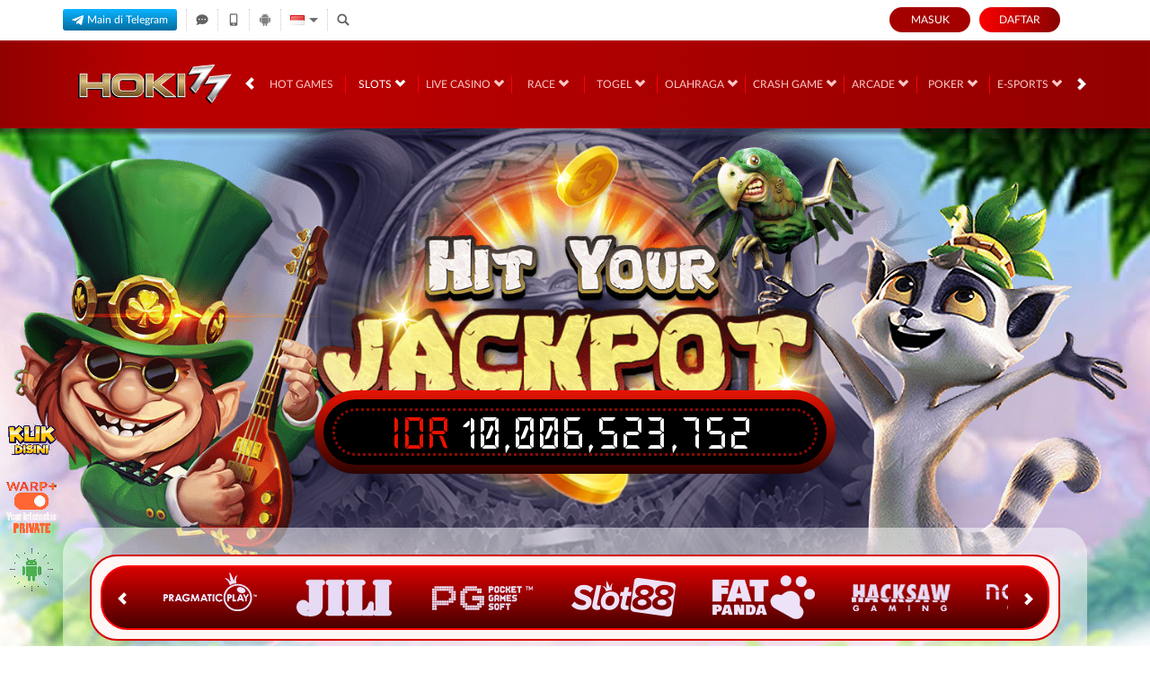

--- FILE ---
content_type: text/css; charset=utf-8
request_url: https://kcomstadium.com/Content/Theme/normad-beta-desktop-light-red-css?v=M8AOig5ADu0pACzOGzeVTmpPfSlWTloL-SEUX_Hshiw1
body_size: 9827
content:
:root{--primary-text-color:#000;--secondary-text-color:#333;--theme-text-color:#d80000;--primary-button-bg:#fc0000;--bonus-slider-modal-bg:#fff;--bonus-slider-form-bg:#d5d5d5;--bonus-slider-form-text-color:#454545;--bonus-slider-form-border-top-color:#b7b7b7;--bonus-slider-control-button-bg:#fff;--bonus-slider-control-button-color:#525252;--bonus-slider-activation-button-hover-bg:#af0000;--bonus-slider-close-hover-bg:#202020;--claim-item-type-bg:#d80000;--claim-item-type-color:#fff;--claim-type-exp-countdown-bg:transparent;--claim-type-exp-countdown-data-section-bg:#b70000;--claim-item-bg:#fff;--claim-item-border:#d80000;--claim-item-color:#d80000;--claim-item-titile-free-spin-note-color:#b80000;--bonus-progress-progress-bg:#ddd;--bonus-progress-progress-bar-success-bg:linear-gradient(to right,#a4c165 0%,#6dcf67 100%);--claim-info-modal-h4-color:#fff;--claim-item-button-color:#fff;--claim-item-activation-button-bg:#b80000;--claim-item-activation-button-hover-bg:#fc0000;--claim-item-a-activation-button-color:#fff;--claim-item-claim-button-bg:linear-gradient(to bottom,#00ff23 0%,#009d16 100%);--claim-item-claim-button-border-color:#e4ff23;--claim-item-claim-button-color:#000;--claim-item-claim-button-hover-bg:linear-gradient(to top,#00ff23 0%,#009d16 100%);--claim-item-info-button-bg:#a0a0a0;--claim-item-info-button-color:#fff;--claim-item-info-button-hover-bg:#bebebe;--claim-info-modal-modal-body-info-section-highlighted-section-bg:#e7e7e7;--claim-info-modal-modal-body-info-section-highlighted-section-color:#000;--claim-info-modal-modal-body-info-section-highlighted-section-with-separator-border:#0003;--claim-info-modal-modal-body-info-section-highlighted-section-turnover-calc-note-span-color:#d35f00;--contact-us-list-li-h6-color:#d80000;--contact-us-list-a-color:#fc0000;--contact-us-list-a-hover-color:#fc0000;--announcement-outer-cntr-bg:#e5e5e5;--announcement-outer-cntr-color:#400000;--announcement-cntr-data-section-announcements-bg:#dccdcd;--home-progressive-jackpot-bg:linear-gradient(#1c0205,#690712,#1c0205);--home-progressive-jackpot-color:#fff;--home-progressive-jackpot-outer-cntr-bg:#000;--home-progressive-jackpot-inner-cntr-bg:linear-gradient(#560900,#000);--home-progressive-jackpot-border-cntr-bg:#0009;--home-progressive-jackpot-border-cntr-border:#e71400;--home-progressive-jackpot-jackpot-cntr-bg:linear-gradient(#e71400,#2d0400);--home-progressive-jackpot-jackpot-inner-cntr-bg:#000;--home-progressive-jackpot-jackpot-border-cntr-border:#880b00;--home-progressive-jackpot-jackpot-border-cntr-text-shadow:none;--home-progressive-jackpot-jackpot-currency-color:#ea1200;--home-progressive-jackpot-jackpot-play-text-color:#fd6f16;--home-progressive-jackpot-jackpot-play-text-label-color:#009fc5;--home-inner-cntr-bg:#1d0505;--popular-game-title-cntr-color:#868686;--popular-game-title-cntr-i-border-bottom:#f00;--popular-game-title-cntr-i-border-top:#d8d8d8;--popular-game-title-cntr-a-bg:#d80000;--popular-game-title-cntr-a-color:#fff;--popular-game-title-cntr-game-list-cntr-bg:#fff6f6;--popular-game-title-cntr-game-list-cntr-border:#d80000;--popular-game-title-cntr-content-game-list-scrollbar-thumb-bg:#58585a;--download-apk-color:#fff;--download-apk-h2-span-color:#f40000;--download-apk-section-i-color:#f40000;--info-center-cntr-panel-group-heading-bg:#fff;--info-center-cntr-panel-group-heading-sign-color:#a5a5a5;--info-center-cntr-panel-group-title-a-color:#d80000;--info-center-cntr-panel-default-heading-collapse-body-bg:#eaeaea;--info-center-cntr-panel-default-heading-collapse-body-color:#828282;--about-us-cntr-h5-data-title-safe-and-secure-gaming-env-color:#00b4bf;--about-us-cntr-h5-data-title-customer-exp-color:#00bf99;--about-us-cntr-h5-data-title-fast-and-secure-payments-color:#9e5bff;--about-us-cntr-h5-data-title-sky-is-not-the-limit-color:#ff1688;--about-us-cntr-inner-box-bg:#fff;--about-us-cntr-inner-box-border:#d80000;--about-us-cntr-game-panel-li-p-color:#fff;--loyalty-reward-cntr-border:#c6c6c6;--loyalty-reward-cntr-bg:#fff;--loyalty-reward-cntr-tab-filter-color:#a3a3a3;--loyalty-reward-cntr-tab-filter-bg:#ececec;--loyalty-reward-cntr-tab-filter-active-bg:#777;--loyalty-reward-cntr-tab-filter-active-color:#fff;--loyalty-reward-cntr-category-title-color:#222;--loyalty-reward-cntr-category-title-before-bg:#b80000;--loyalty-reward-cntr-category-item-name-color:#222;--loyalty-reward-cntr-reward-button-bg:linear-gradient(to right,#fc1300,#9e0f04);--loyalty-reward-cntr-reward-button-color:#fff;--loyalty-reward-cntr-reward-button-disabled-bg:#0003;--loyalty-reward-cntr-reward-button-disabled-color:#0006;--loyalty-reward-cntr-product-scrollbar-bg:#9a9aa1;--loyalty-reward-cntr-flash-sale-cntr-item-bg:#d9d9d9;--loyalty-reward-cntr-flash-sale-cntr-item-border:#d9d9d9;--loyalty-reward-cntr-lucky-draw-cntr-item-bg:#d9d9d9;--loyalty-reward-cntr-lucky-draw-cntr-item-border:#28282800;--loyalty-reward-cntr-other-product-cntr-item-bg:#d9d9d9;--loyalty-reward-cntr-other-product-cntr-item-border:#28282800;--loyalty-reward-cntr-item-lp-detail-bg:#9d9d9d;--loyalty-reward-cntr-product-card-item-lp-container-real-point-text-color:#5d5d5d;--loyalty-cntr-std-form-content-bg:#f7f7f7;--loyalty-cntr-std-form-title-color:#b80000;--loyalty-cntr-std-form-title-border:#b80000;--loyalty-cntr-loyalty-menu-a-bg:#9e0f04;--loyalty-cntr-history-filter-label-color:#3e3e3e;--loyalty-cntr-history-filter-select-bg:#c0c0c0;--loyalty-cntr-history-filter-select-border:#c0c0c0;--loyalty-cntr-history-filter-select-color:#fff;--loyalty-history-list-item-bg:#ebebeb;--loyalty-history-list-item-content-info-h3-color:#222;--loyalty-history-list-item-content-point-increase-color:#009418;--how-it-works-cntr-bg:#fff;--how-it-works-cntr-section-bg:#f5f5f5;--how-it-works-cntr-section-border:#ebebeb;--how-it-works-cntr-section-title-bg:#c6c6c6;--how-it-works-cntr-section-title-color:#db1a1a;--how-it-works-cntr-section-list-item-p-color:#828282;--mission-cntr-item-bg:#e5d5d5;--mission-cntr-item-info-h3-color:#000;--mission-cntr-item-info-progress-cntr-bg:#a39292;--mission-cntr-item-info-progress-cntr-color:#fff;--mission-cntr-item-info-progress-cntr-span-color:#fff;--mission-cntr-item-action-cntr-bg:#460303;--mission-cntr-item-action-cntr-button-bg:#982929;--mission-cntr-item-action-cntr-button-color:#fff;--mission-cntr-item-action-cntr-button-hover-bg:#be3333;--mission-cntr-item-claimable-action-cntr-button-bg:#870101;--mission-cntr-item-claimable-action-cntr-button-bg-image:linear-gradient(to right,#870101 0%,#fa0000 100%);--mission-cntr-item-claimable-action-cntr-button-hover-bg:#fa0000;--mission-cntr-item-claimable-action-cntr-button-hover-bg-image:linear-gradient(to right,#fa0000 0%,#870101 100%);--loyalty-level-benefits-section-bg:#fff;--loyalty-level-benefits-section-border:#c6c6c6;--loyalty-level-cntr-item-badge-cntr-bg:#dbdbdb;--loyalty-level-cntr-item-badge-cntr-box-shadow:none;--loyalty-level-cntr-item-false-badge-cntr-filter:brightness(.2) opacity(.7);--loyalty-level-cntr-item-true-badge-cntr-bg:#fff;--loyalty-level-cntr-item-true-badge-cntr-box-shadow:0px 2px 4px 0px #00000040;--loyalty-level-cntr-item-true-badge-cntr-locked-filter:brightness(.5);--loyalty-level-cntr-item-false-title-cntr-level-bg:#2222224d;--loyalty-level-cntr-item-false-title-cntr-span-color:#2222224d;--loyalty-level-cntr-item-true-title-cntr-span-color:#222;--loyalty-level-cntr-item-progress-cntr-progress-point-bg:#c9c9c9;--loyalty-level-cntr-item-progress-cntr-progress-point-border:#c9c9c9;--loyalty-level-cntr-item-progress-cntr-reached-true-progress-point-border:#fff;--loyalty-level-cntr-item-progress-cntr-bar-bg:#c9c9c9;--loyalty-level-remarks-cntr-bg:rgba(236,218,218,.98);--loyalty-level-remarks-cntr-color:#333;--loyalty-level-remarks-cntr-border:#d80000;--loyalty-level-benefits-cntr-bg:#f3f3f3;--loyalty-level-benefits-title-img-filter:brightness(.5);--loyalty-level-benefits-title-h3-color:#222;--loyalty-level-benefits-cntr-list-item-bg:#e9e9e9;--loyalty-level-benefits-cntr-list-item-box-shadow:0px 2px 4px 0px #00000026;--loyalty-level-benefits-cntr-list-item-info-span-color:#222;--loyalty-level-benefits-cntr-list-item-info-p-color:#6b6b6b;--loyalty-level-benefits-cntr-list-item-img-filter:initial;--loyalty-benefit-modal-body-span-color:#222;--loyalty-benefit-modal-body-p-color:#6b6b6b;--message-detail-title-color:#969696;--message-detail-title-border-bottom:#d5d5d5;--replied-message-color:#333;--replied-message-border:#a22424;--replied-message-not-announcement-content-all-color:#333;--replied-message-creator-content-bg:#dcdcdc;--replied-message-type-announcement-border:#a0a0a0;--replied-message-type-announcement-bg:#dcdcdc;--replied-message-data-message-type-announcement-header-info-color:#555;--message-table-color:#828282;--message-table-header-buttons-container-a-color:#737373;--message-table-header-buttons-container-a-hover-bg:#f90101;--message-table-header-buttons-container-a-hover-color:#fff;--message-table-checkbox-column-border-top:#a42525;--message-table-body-all-color:#828282;--notification-tabs-tab-item-bg:#c6c6c6;--notification-tabs-tab-item-color:#fff;--notification-tabs-tab-item-active-bg:#570505;--notification-tabs-tab-item-active-bg-image:linear-gradient(to bottom,#db1a1a 0%,#470a0a 100%);--notification-list-item-bg:#fff;--notification-list-item-border:#c2c2c2;--notification-list-item-data-false-bg:#ffdede;--notification-list-item-data-false-border:#da4444;--notification-list-item-data-false-bs:0px 4px 14px 0px #184a5866;--notification-list-item-header-label-bg:#d80000;--notification-list-item-content-p-color:#000;--notification-list-item-play-button-bg:#d80000;--empty-notification-cntr-image-bg:#333;--notification-popup-body-title-bg:#fff;--notification-popup-body-tab-item-bg:#fff;--notification-popup-body-tab-item-border:#bbb;--notification-popup-body-tab-item-color:#000;--notification-popup-body-tabs-tab-item-true-border:#000;--notification-popup-body-tabs-tab-item-true-bg:#fff;--notification-popup-body-footer-bg:#570505;--notification-popup-body-footer-bg-image:linear-gradient(to bottom,#db1a1a 0%,#470a0a 100%);--notification-popup-body-footer-border:#db1a1a;--notification-popup-body-scrollbar-thumb-bg:#aaa;--mobile-app-password-std-form-note-span-color:#fc0000;--mobile-app-select-bg:#fff;--mobile-app-select-color:#333;--mobile-app-select-border:#d9d9d9;--mobile-app-select-a-color:inherit;--mobile-app-select-active-a-bg:#870202;--mobile-app-select-active-a-color:#fff;--mobile-app-title-cntr-color:#d80000;--mobile-app-cntr-a-hover-bg:#ccc;--mobile-app-cntr-nav-tabs-border:#fc0000;--mobile-app-cntr-nav-tabs-a-color:#999;--mobile-app-cntr-nav-tabs-li-active-a-bg:#f7f7f7;--mobile-app-cntr-nav-tabs-li-active-a-color:#fc0000;--mobile-app-cntr-nav-tabs-li-active-a-border:#fc0000;--mobile-app-cntr-nav-tabs-li-active-a-border-bottom:transparent;--mobile-app-cntr-tab-pane-note-color:#f00;--mobile-app-cntr-tab-pane-important-color:#ff9600;--mobile-app-cntr-a-color:#999;--profile-cntr-section-heading-color:#828282;--profile-cntr-mobile-info-button-border:#d80000;--profile-cntr-mobile-info-button-color:#d80000;--profile-cntr-mobile-info-button-hover-bg:#940000;--profile-cntr-mobile-info-button-hover-color:#fff;--standard-content-info-h2-color:#d80000;--standard-content-block-bg:#920000;--bank-info-cntr-carousel-indicatiors-active-bg:#f00;--add-new-payment-acc-cntr-a-img-filter:initial;--payment-account-list-item-hover-bg:#e7e7e7;--payment-account-list-item-title-cntr-default-label-bg:#f6f6f6;--payment-account-list-item-title-cntr-default-label-color:#7b7b7b;--payment-account-list-item-title-cntr-default-label-border:#d2d2d2;--payment-account-list-item-arrow-right-filter:invert(0);--set-as-default-button-color:#d80000;--set-as-default-button-border:#d80000;--last-transaction-table-tbody-bg:#efefef;--promotion-side-menu-list-bg:#f7f7f7;--promotion-side-menu-list-border:#f7f7f7;--promotion-side-menu-h5-color:#d80000;--promotion-side-menu-a-border-bottom:#d3d3d3;--promotion-side-menu-a-color:#989898;--promotion-side-menu-a-active-bg:linear-gradient(to right,#870202 0%,#fc0000 100%);--promotion-side-menu-a-active-border-left:#fc0000;--promotion-side-menu-a-active-color:#fff;--promotion-item-bg:linear-gradient(to right,#ececec 0%,#f9e9e9 100%);--promotion-item-footer-color:#a50000;--promotion-item-footer-label-h3-span-color:#858585;--promotion-item-get-promo-button-bg:linear-gradient(to right,#fc0000 0%,#870202 100%);--promotion-item-get-promo-button-color:#fff;--promotion-item-get-promo-button-hover-bg:linear-gradient(to right,#870202 0%,#fc0000 100%);--promotion-item-more-info-button-color:#870202;--promotion-item-details-color:#333;--promotion-item-details-bg:#f7f7f7;--promotion-item-details-title-back-button-filter:invert(0);--promotion-item-details-get-promo-button-bg:#fc0000;--promotion-item-details-get-promo-button-bg-linear:linear-gradient(to right,#fc0000 0%,#870202 100%);--promotion-item-details-get-promo-button-color:#fff;--promotion-item-details-get-promo-button-hover-bg:#870202;--promotion-item-details-get-promo-button-hover-bg-linear:linear-gradient(to right,#870202 0%,#fc0000 100%);--promotion-share-cntr-promotion-share-btn-border:#333;--promotion-share-cntr-promotion-share-btn-img-filter:invert(0);--promotion-popup-cntr-popup-body-social-media-item-copy-promotion-btn-filter:invert(0);--referral-cntr-a-hover-color:#870202;--referral-code-container-border-color:#fc0000;--referral-button-bg:linear-gradient(to right,#870202 0%,#fc0000 100%);--referral-social-media-button-filter:invert(100%) invert(28%) sepia(97%) saturate(7470%) hue-rotate(356deg) brightness(88%) contrast(129%);--referral-statistic-box-bg:transparent;--referral-statistic-box-text-color:#fff;--referral-statistic-box-border:1px solid #dadada;--referral-statistic-box-border-bottom:1px solid #dadada;--referral-box-cntr-referral-box-span-color:#fc0000;--referral-features-item-bg:#eee;--referral-features-item-icon-div-bg:linear-gradient(to bottom,#fc0000 0%,#870202 100%);--referral-features-item-info-p-color:#fc0000;--referral-verification-cntr-std-form-note-bg:#dfdfdf;--referral-verification-cntr-std-form-note-color:#fc0000;--referral-verification-cntr-std-form-note-with-icon-bg:transparent;--referral-verification-cntr-input-form-control-border:#d9d9d9;--referral-verification-cntr-terms-conditions-cntr-ol-border:#ddd;--referral-verification-cntr-footer-line-bg:#e0e0e0;--referral-verification-cntr-verified-false-before-bg:rgba(255,255,255,.75);--referral-verification-cntr-verified-false-profile-link-bg:linear-gradient(to bottom,#db1a1a 0%,#470a0a 100%);--referral-verification-cntr-verified-false-profile-link-hover-bg:linear-gradient(to bottom,#470a0a 0%,#db1a1a 100%);--pending-verification-cntr-icon-cntr-bg:#d80000;--pending-verification-cntr-p-color:#d80000;--referral-update-verification-note-bg:#ecdbdb;--update-verification-note-p-color:#000;--verify-whatsapp-popup-bg:#fff;--verify-whatsapp-popup-border:#ddd;--verify-whatsapp-popup-img-filter:invert(1);--register-done-cntr-color:#a7a7a7;--register-done-cntr-h2-color:#3b4b71;--register-done-cntr-h2-span-color:#f20000;--register-done-cntr-h3-color:#9c9c9c;--register-done-cntr-h3-span-color:#3b4b71;--register-done-cntr-img-bg:transparent;--register-done-cntr-btn-deposit-bg:#870202;--register-done-cntr-btn-deposit-bg-linear:linear-gradient(to right,#fc0000 0%,#870202 100%);--register-done-cntr-btn-deposit-bs:rgba(0,0,0,.2) 0 0 20px 5px;--register-done-cntr-btn-deposit-hover-bg:#870202;--register-done-cntr-btn-deposit-hover-bg-linear:linear-gradient(to left,#fc0000 0%,#870202 100%);--register-done-cntr-std-btn-group-border:#fc0000;--register-done-cntr-std-btn-group-color:#333;--register-done-cntr-std-btn-group-hover-border:#363636;--register-done-cntr-std-btn-group-hover-bg:#363636;--register-done-cntr-std-btn-group-hover-color:#fff;--register-done-cntr-verification-done-border:#fc0000;--register-done-cntr-verification-done-color:#fff;--register-done-cntr-verification-done-bg:#fc00004f;--register-done-cntr-verification-done-info-color:#fc0000;--register-done-cntr-verification-done-a-color:#f20000;--pending-transaction-section-head-color:#3c3c3c;--pending-trans-section-head-a-color:#0d3d9e;--pending-trans-section-head-a-hover-color:#0d3d9e;--pending-trans-car-item-bg:#fff;--pending-trans-car-item-info-section-details-primary-color:#3c3c3c;--pending-trans-car-item-info-section-details-secondary-color:#686868;--pending-trans-car-item-download-qr-btn-bg:linear-gradient(to right,#fc0000 0%,#870202 100%);--pending-trans-car-item-download-qr-btn-color:#fff;--pending-trans-car-item-download-qr-btn-hover-bg:linear-gradient(to right,#870202 0%,#fc0000 100%);--pending-trans-car-item-download-qr-btn-hover-color:#fff;--empty-table-cntr-bg:#fff;--empty-table-cntr-color:#686868;--reporting-detail-popup-bg:#fff;--pending-trans-detail-primary-color:#3c3c3c;--pending-trans-detail-secondary-color:#686868;--pending-trans-detail-card-bg:#fff;--pending-trans-detail-card-border-color:#ddd;--pending-trans-detail-card-secondary-section-bg:#f3f3f3;--pending-trans-detail-remarks-color:#a78b4d;--pending-trans-info-chevron-icon-filter:invert(0);--pending-trans-info-copy-icon-filter:invert(.2);--pending-trans-expiration-in-color:#a9a9a9;--pending-trans-expiration-countdown-color:#35a713;--transactions-table-border:#eaeaea;--transactions-table-bg:#fff;--transactions-table-head-bg:#676767;--transactions-table-head-color:#fff;--transactions-table-head-border:#676767;--transactions-table-body-bg:#fff;--transactions-table-body-color:#333;--transactions-table-body-span-app-color:#008a1a;--transactions-table-body-span-reject-color:#ff695e;--transactions-table-body-span-pending-color:#f99702;--transactions-table-body-tr-odd-bg:#fff;--transactions-table-body-tr-even-bg:#f3f3f3;--empty-table-cntr-img-filter:invert(1);--game-desc-cntr-game-title-color:#444;--game-desc-cntr-game-desc-color:#555;--provider-slide-bg:#d80000;--provider-slide-bg-linear:linear-gradient(to bottom,#d80000 0%,#480000 100%);--provider-slide-border:#f00;--provider-slide-i-color:#fff;--provider-slide-i-hover-bg:rgba(255,255,255,.05);--jackpot-cntr-bg:linear-gradient(#e71400,#2d0400);--jackpot-cntr-box-shadow:0px 5px 15px #ff909080;--jackpot-inner-cntr-bg:#000;--jackpot-border-cntr-border:#880b00;--jackpot-currency-color:#ea1200;--jackpot-play-section-text-color:#fd6f16;--jackpot-play-section-text-label-color:#009fc5;--bank-info-bg:#919197;--bank-info-bg-image:linear-gradient(to bottom,#919197 0%,#444352 100%);--bank-info-color:#fff;--bank-info-h4-color:#3333;--bank-info-acc-number-cntr-img-filter:initial;--bank-info-bank-img-filter:invert(1);--bank-info-hr-border-top:#888;--bank-info-hr-border-bottom:#393939;--bank-info-download-qr-code-button-bg:linear-gradient(to bottom,#db1a1a 0%,#470a0a 100%);--bank-info-download-qr-code-button-img-filter:initial;--bank-info-download-qr-code-button-hover-bg:linear-gradient(to bottom,#470a0a 0%,#db1a1a 100%);--recommended-for-instant-process-color:#000;--recommended-for-instant-process-span-color:#000;--payment-method-selection-input-radio-checked-label-bg:#570505;--payment-method-selection-input-radio-checked-label-bg-image:linear-gradient(to bottom,#db1a1a 0%,#470a0a 100%);--payment-maintenance-cntr-bg:#ababab;--payment-maintenance-cntr-color:#fff;--payment-maintenance-cntr-i-bg:red;--payment-maintenance-cntr-i-color:#fff;--payment-maintenance-cntr-i-border:#fff;--remarks-cntr-border:#d80000;--remarks-cntr-bg:rgba(236,218,218,.98);--remarks-cntr-color:#333;--remarks-cntr-i-bg:transparent;--remarks-cntr-i-border:#d80000;--remarks-cntr-i-color:#d80000;--deposit-qr-label-cntr-bank-info-img-filter:invert(1);--deposit-cntr-bank-info-bg:#e9e9e9;--deposit-cntr-bank-info-bg-image:none;--deposit-cntr-std-form-note-a-color:#fba501;--deposit-cntr-hr-deposit-gap-bg:-webkit-gradient(linear,0 0,100% 0,from(transparent),to(transparent),color-stop(50%,#ddd));--deposit-cntr-form-group-control-border:#bbb;--deposit-cntr-formatted-balance-color:#d80000;--bank-info-copy-input-btn-hover-color:#333;--deposit-cntr-reveal-bank-acc-btn-bg:#fc0000;--deposit-cntr-reveal-bank-acc-btn-bg-image:linear-gradient(to right,#fc0000 0%,#870202 100%);--deposit-cntr-reveal-bank-acc-btn-color:#fff;--deposit-cntr-reveal-bank-acc-btn-hover-bg:#870202;--deposit-cntr-reveal-bank-acc-btn-hover-bg-image:linear-gradient(to right,#870202 0%,#fc0000 100%);--deposit-cntr-admin-fee-cntr-color:#84a0e0;--deposit-amount-cntr-input-text-bg:#fff;--deposit-amount-cntr-input-text-color:#828282;--deposit-summary-cntr-border:#bbb;--deposit-summary-cntr-header-bg:#470a0a;--deposit-summary-cntr-header-transfer-amount-color:#fff;--deposit-summary-cntr-content-bg:#fff;--deposit-summary-cntr-content-body-detail-cntr-item-color:#333;--deposit-summary-cntr-content-footer-border:#333;--withdrawal-cntr-bank-info-bg:#e9e9e9;--withdrawal-cntr-bank-info-bg-image:none;--withdrawal-cntr-form-group-control-border:#bbb;--withdrawal-cntr-formatted-balance-color:#d80000;--withdrawal-cntr-hr-deposit-gap-bg:-webkit-gradient(linear,0 0,100% 0,from(transparent),to(transparent),color-stop(50%,#ddd));--withdrawal-cntr-bank-info-actions-border-top:#ddd;--withdrawal-cntr-bank-info-actions-img-filter:invert(1);--withdrawal-summary-cntr-border:#bbb;--withdrawal-summary-header-bg:#470a0a;--withdrawal-summary-cntr-header-transfer-amount-color:#fff;--withdrawal-summary-cntr-content-bg:#fff;--withdrawal-summary-cntr-content-body-detail-cntr-item-color:#333;--withdrawal-summary-cntr-content-footer-border:#333;--data-cntr-bg:#f7f7f7;--data-cntr-bg-arcade-slots-large-game-list-link-cntr-game-title-color:#6d6d6d;--play-now-bg:linear-gradient(to right,#fc0000 0%,#870202 100%);--play-now-hover-bg:linear-gradient(to right,#870202 0%,#fc0000 100%);--game-list-cntr-bg:rgba(255,255,255,.5);--game-list-cntr-vendor-name-color:#d80000;--game-list-cntr-filter-section-bg:linear-gradient(to right,#d80000 0%,#4a0101 100%);--game-list-cntr-filter-section-input-text-border:#d80000;--game-list-cntr-filter-section-input-text-bg:#480000;--game-list-cntr-filter-section-input-text-color:#fff;--game-list-cntr-filter-section-after-bg:#8d0000;--game-list-cntr-category-filter-link-active-hover-bg:#f00;--provider-outer-game-list-cntr-game-info-bg:#fff6f6;--provider-outer-game-list-cntr-game-info-border:#d80000;--game-list-game-item-bg:linear-gradient(to bottom,#bf3535 0%,#4a0e0e 100%);--game-list-provider-name-color:#f40000;--large-game-list-cntr-bg:#ffffff80;--large-game-list-cntr-section-heading-h4-color:#f00;--large-game-list-cntr-section-bg:#fcfcfc;--large-game-list-cntr-section-border:#d00;--large-game-list-cntr-play-now-bg:#ad0303;--large-game-list-cntr-play-now-hover-bg:#840101;--large-game-list-link-cntr-bg:#404040b2;--large-game-list-li-bg:linear-gradient(180deg,rgba(0,0,0,0) 90%,#e80000 100%);--large-game-list-img-bg:linear-gradient(180deg,rgba(0,0,0,0) 0%,#760101 100%);--large-game-list-li-a-game-info-color:#870202;--large-game-list-li-a-game-info-hover-focus-color:#d80000;--body-bg:#fff;--topbar-cntr-border:#fff;--topbar-cntr-bg:#fff;--topbar-left-section-item-color:#d5d5d5;--topbar-left-section-item-item-border:#ccc;--topbar-left-section-item-a-color:#626262;--topbar-left-section-item-a-hover-color:#f00;--topbar-left-section-icon-android-filter:contrast(0);--topbar-left-section-lang-sel-cntr-color:#6b6b6b;--topbar-left-section-lang-sel-trig-after-btop:#6b6b6b;--topbar-left-section-lang-sel-bg:#ccc;--topbar-left-section-lang-sel-li-bg:#f6f6f6;--topbar-left-section-lang-sel-li-hover-bg:#d80000;--site-header-bg:linear-gradient(to right,#920000 0%,#b80000 13%,#b80000 33%,#920000 100%);--site-header-bs:inset 0px 2px 1px rgba(255,255,255,.1);--top-menu-li-color:#ffc7c7;--top-menu-li-before-bg:#f00;--top-menu-li-true-hover-color:#fff;--top-menu-game-list-cntr-bg:rgba(47,0,0,.98);--top-menu-game-list-cntr-border:#fc0000;--top-menu-games-cntr-li-bg:linear-gradient(180deg,rgba(0,0,0,0) 25%,#e80000 100%);--top-menu-games-cntr-li-hover-a-bg:rgba(119,52,52,.3);--top-menu-games-cntr-li-a-img-bg:linear-gradient(180deg,rgba(47,0,0,.98) 0%,#760101 100%);--site-content-cntr-bg:#fff;--site-contacts-bg:linear-gradient(to bottom,#fc0000 0%,#890000 100%);--site-contacts-list-li-a-bg:#130101;--site-contacts-list-li-a-i-bg:#920000;--site-info-cntr-bg:#efefef;--site-info-cntr-section-title-color:#777;--site-info-inner-cntr-color:#9c9c9c;--site-info-inner-cntr-site-links-cntr-border:#e8b9b9;--site-info-inner-cntr-footer-links-li-a-color:#bbb;--site-info-inner-cntr-footer-links-li-a-hover-color:#f00;--site-info-inner-cntr-supp-list-li-border:#dc8181;--copyright-info-cntr-border:#b9b9b9;--copyright-info-cntr-copyright-color:#373737;--register-page-reminder-color:#9e7c7c;--register-page-link-a-color:#d80000;--register-forgot-pass-modal-body-bg:#f7f7f7;--register-forgot-simple-modal-header-color:#828282;--footer-separator-border:#e8b9b9;--site-desc-color:#9c9c9c;--site-info-title-h3-color:#777;--progressbar-bg:#e8b9b9;--progress-bg:#f00;--register-modal-payment-method-cntr-bg:#e2e2e2;--simple-modal-btn-secondary-border:#870202;--introjs-tooltiptext-sub-color:#f00;--introjs-nextbtn-bg:linear-gradient(to right,#870101 0%,#fb0000 100%);--introjs-bullets-ul-li-a-active-hover-bg:#b11414;--daily-reward-cntr-double-xp-count-cntr-bg:#860000;--daily-reward-cntr-detail-desc-desc-bg:#d8d8d8;--daily-reward-cntr-detail-desc-desc-color:#5b5b5b;--modal-body-pending-trans-summ-cntr-border:#ca0101;--modal-body-pending-trans-summ-cntr-bg:#ca010117;--modal-body-pending-trans-summ-cntr-footer-border:#ffffff14;--modal-body-pending-trans-summ-cntr-footer-a-bg:#ca0101;--modal-body-pending-trans-details-cntr-bg:#fff;--modal-body-pending-trans-details-cntr-border:#eaeaea;--modal-body-pending-trans-details-cntr-item-status-img-filter:invert(41%) sepia(0%) saturate(2984%) hue-rotate(39deg) brightness(91%) contrast(87%);--modal-body-pending-trans-details-cntr-item-part-bonus-pending-bg:#0000000f;--modal-body-pending-trans-details-cntr-item-part-bonus-pending-border:#0003;--modal-body-resolved-trans-popup-carousel-slick-prev-next-bg:#f3f3f3;--modal-body-resolved-trans-popup-carousel-slick-prev-next-border:#bbb;--modal-body-resolved-trans-popup-carousel-indicators-li-bg:#fff;--modal-body-resolved-trans-popup-carousel-indicators-li-border:#bbb;--floating-action-btn-item-bg:linear-gradient(90deg,#fc0000 0%,#870202 100%);--floating-action-btn-item-border:#b34e4e;--floating-action-btn-item-bs:#fc000080;--site-footer-bg:#efefef;--ref-code-box-a-color:#fc0000;--ref-code-box-a-hover-color:#870202;--login-panel-btn-bg:#a50000;--login-panel-btn-hover-bg:#910000;--login-panel-reg-btn-bg:linear-gradient(to right,#fc0000 0%,#870202 100%);--login-panel-reg-btn-hover-bg:linear-gradient(to right,#870202 0%,#fc0000 100%);--provider-cntr-border:#e8b9b9;--provider-cntr-legend-color:#777;--user-info-color:#000;--user-info-main-info-bg:#0000001a;--user-info-main-info-bs:0px 2px 4px 0px #00000040;--user-info-balance-a-span-color:#00a307;--user-info-balance-locked-bg:#0000001a;--user-info-balance-locked-span-color:#00a307;--user-info-locked-balance-img-filter:invert(1);--user-info-loyalty-xp-username-cntr-loyalty-xp-progress-bg:#00000080;--user-info-loyalty-xp-username-cntr-loyalty-xp-detail-span-color:#fff;--user-info-dropdown-menu-vendor-balance-cntr-bg:rgba(255,255,255,.9);--user-info-vendor-balance-cntr-border:#d80000;--loyalty-top-bar-cntr-bg:linear-gradient(180deg,#efefef 0%,#c2c4c6 100%);--loyalty-top-bar-cntr-point-benefit-section-div-bg:#3c3d3e;--loyalty-top-bar-cntr-vr-bg:#3d3d3d33;--loyalty-top-bar-cntr-chev-right-filter:invert(0);--loyalty-top-bar-cntr-exp-section-item-bar-progress-bg:#bcbaba;--loyalty-top-bar-cntr-exp-section-item-level-amount-span-color:#00a307;--loyalty-top-bar-cntr-exp-section-message-color:#731a12;--loyalty-top-bar-cntr-point-section-refresh-cntr-img-filter:brightness(3);--loyalty-top-bar-cntr-info-cntr-info-icon-bg:#fff;--unread-announce-popup-border:#d80000;--unread-announce-popup-bg:#ffffffd9;--modal-header-bg:linear-gradient(to right,#870202 0%,#fc0000 100%);--modal-body-bg:#f2f2f3;--modal-body-color:#333;--modal-footer-border:#ddd;--modal-footer-bg:#f2f2f3;--modal-footer-btn-primary-bg:linear-gradient(to right,#fc0000 0%,#870202 100%);--modal-footer-btn-primary-hover-bg:linear-gradient(to right,#870202 0%,#fc0000 100%);--modal-footer-btn-secondary-color:#838383;--modal-footer-btn-secondary-hover-color:#870202;--register-forgot-pass-modal-header-bg:#f7f7f7;--register-forgot-pass-modal-header-color:#9e7c7c;--popup-modal-maintenance-p-span-color:#c20101;--std-form-content-bg:#f7f7f7;--std-form-content-color:#828282;--std-form-title-color:#d80000;--std-form-sub-title-border:#d80000;--std-form-note-color:#000;--std-form-note-bg:#ecdbdb;--std-form-note-a-color:#d80000;--std-form-content-reporting-scroll-cntr-table-head-bg:#b40000;--std-form-content-reporting-scroll-cntr-table-head-border:#e0e0e0;--std-form-content-reporting-scroll-cntr-table-body-bg:#efefef;--std-form-content-reporting-scroll-cntr-table-body-td-color:#777;--std-inline-form-group-form-content-form-cntrl-bg:#fff;--std-inline-form-group-form-content-form-cntrl-border:#d9d9d9;--std-inline-form-group-form-cntrl-disabled-bg:#ddd;--exp-countdown-data-section-bg:#a50000;--std-profile-bar-bg:rgba(236,218,218,.98);--std-profile-bar-color:#666;--std-profile-bar-username-field-username-color:#940000;--std-profile-bar-balance-field-balance-color:#fc0000;--std-profile-bar-user-field-loyalty-info-cntr-div-a-bg:#870d0d;--std-nav-bar-title:#d80000;--std-nav-bar-a-border:#808080;--std-nav-bar-a-not-active-true-hover-border:#d80000;--std-nav-bar-a-not-active-true-hover-color:#fff;--std-side-menu-bg:#f7f7f7;--std-side-menu-color:#d80000;--std-side-menu-a-border:#c6c6c6;--std-form-note-span:#fc0000;--std-report-scroll-cntr-table-grid-totals-bg:#b40000;--std-report-scroll-cntr-table-grid-totals-border:#e0e0e0;--simple-form-note-color:#fc0000;--otp-hr-color:#f00;--otp-popup-content-bg:#fff;--otp-popup-content-color:#222;--otp-fake-inputs-div-border:#dedede;--otp-fake-inputs-div-bg:#fff;--otp-fake-inputs-div-color:#222;--std-remark-notif-content-span-color:#870202;--std-outline-btn-border:#870202;--std-form-title-with-back-icon-a-img-filter:invert(10%) sepia(32%) saturate(0%) hue-rotate(200deg) brightness(94%) contrast(92%);--std-remark-notification-bg:#0000001a;--std-remark-notification-content-color:#4c4c4c;--std-form-content-webkit-thumb-bg:#bbb;--std-form-title-flex-a-color:inherit;--top-tab-cntr-a-bg:#f7f7f7;--top-tab-cntr-a-color:#989898;--top-tab-cntr-a-true-hover-bg:linear-gradient(to right,#870202 0%,#fc0000 100%);--data-payment-gateway-download-qr-btn-bg:linear-gradient(to right,#fc0000 0%,#870202 100%);--data-payment-gateway-dest-acc-info-cntr-number-cntr-color:#333;--pending-trans-cntr-item-bg:#f1f1f1;--pending-trans-cntr-item-data-payment-gateway-bg:#fff;--pending-trans-cntr-item-remarks-cntr-border:#0003;--pending-trans-cntr-item-remarks-cntr-bg:#0000000f;--pending-trans-cntr-item-payment-gateway-dest-acc-bank-info-img-filter:none;--pending-trans-cntr-payment-gateway-dest-acc-number-cntr-img-filter:none;--pending-trans-cntr-item-payment-gateway-hr-btop:#e2e2e2;--pending-trans-cntr-item-payment-gateway-hr-bbot:#e2e2e2;--pending-trans-cntr-item-p-color:#555;--pending-trans-cntr-item-payment-gateway-dest-acc-info-number-cntr-img-filter:initial;--pending-trans-cntr-item-payment-gateway-dest-acc-info-cntr-holder-info-span-color:#757575;--pending-trans-cntr-item-deposit-line-bg:#bbb;--pending-deposit-line-bg:#a9a9a9;--modal-std-header-after-bg:linear-gradient(90deg,rgba(255,255,255,0) 0%,rgba(0,0,0,.9) 46.29%,rgba(255,255,255,0) 100%);--bonus-selection-cntr-bg:#fff7ff;--bonus-selection-cntr-border:#f33f3f;--bonus-selection-cntr-color:#f33f3f;--bonus-selection-list-card-selected-card-footer-bg:#fff7f7;--bonus-selection-cntr-action-cancel-bonus-btn-border:#f33f3f;--bonus-selection-cntr-action-img-filter:invert(37%) sepia(60%) saturate(1360%) hue-rotate(326deg) brightness(91%) contrast(108%);--bonus-selection-popup-content-bg:#fff;--bonus-selection-list-card-bg:#fff;--bonus-selection-list-card-border:#c9c9c9;--bonus-selection-list-card-footer-end-date-color:#da5c53;--bonus-selection-list-card-detail-color:#656565;--bonus-selection-list-card-detail-bg:#f9f9f9;--bonus-selection-list-card-remarks-cntr-bg:#ffe0e0;--bonus-selection-list-card-eligible-false-bg:#dfdfdf;--bonus-selection-card-highlighted-section-bg:#f1f1f1;--bonus-selection-card-highlighted-section-color:#656565;--search-header-title-img-filter:invert(16%) sepia(100%) saturate(7030%) hue-rotate(3deg) brightness(94%) contrast(120%);--search-input-cntr-input-bg:#fff;--search-input-cntr-input-border:#6d6d6d;--search-input-cntr-input-placeholder-color:#858585;--recent-search-cntr-history-cntr-item-bg:#a6a6a6;--search-result-provider-list-item-item-border:#a6a6a6;--contact-ver-popup-section-form-group-input-bg:transparent;--contact-ver-popup-section-form-group-input-color:#222;--contact-ver-popup-section-form-group-input-border:#b2b2b2;--reporting-detail-popup-bg:#fff;--modal-body-resolved-trans-details-primary-color:#3c3c3c;--modal-body-resolved-trans-details-secondary-color:#686868;--modal-body-resolved-trans-details-rejected-reason-container-color:rgba(248,59,59,.1);--modal-body-resolved-trans-details-rejected-reason-container-border-color:#f83b3b;--modal-body-resolved-trans-details-rejected-reason-text-color:#f83b3b;--modal-body-resolved-trans-details-cntr-bg:#f3f3f3;--modal-body-resolved-trans-details-dashed-color:rgba(104,104,104,.4);--resolved-transaction-header-icon:invert(.5);--resolved-transaction-copy-icon-filter:invert(.4);--resolved-transaction-status-app-filter:brightness(0) saturate(100%) invert(18%) sepia(99%) saturate(5431%) hue-rotate(145deg) brightness(103%) contrast(103%);--resolved-transaction-status-rej-filter:brightness(0) saturate(100%) invert(37%) sepia(61%) saturate(4636%) hue-rotate(340deg) brightness(98%) contrast(98%);--back-link-cntr-a-img-filter:initial;--modal-body-resolved-trans-wrapped-body-border-color:#e8e8e8;--modal-body-resolved-trans-details-bg:#fff;--popover-bg:rgba(218,228,236,.98);--popover-border:#d80000;--table-table-color:#333;--no-data-cntr-p-color:#7c7c7c;--no-data-cntr-img-filter:invert(33%) sepia(0%) saturate(1260%) hue-rotate(138deg) brightness(95%) contrast(90%);--bonus-sel-list-card-content-title-bonus-btn-bg:#eee;--bonus-sel-list-card-content-title-bonus-btn-border:#bfb9cf;--bonus-sel-list-card-selected-content-title-bonus-btn-bg:#f37070;--bonus-sel-list-card-selected-content-title-bonus-btn-border:#cb5c5c;--bonus-sel-list-card-selected-content-title-bonus-btn-color:#720808;--complaint-tracker-std-form-link-header-a-bg:#808080;--complaint-cntr-std-form-link-header-a-true-bg:linear-gradient(to right,#fc0000 0%,#870202 100%);--complaint-cntr-std-form-note-strong-color:#000;--complaint-cntr-std-form-title-border:#fc0000;--complaint-cntr-std-form-title-color:#000;--complaint-cntr-std-form-note-bg:#e4e1e1;--complaint-form-std-btn-primary-bg:linear-gradient(to right,#fc0000 0%,#870202 100%);--appeal-status-header-color:#000;--appeal-status-header-bg:#e4e1e1;--timeline-item-details-reason-cntr-bg:#e7e7e7;--form-form-group-control-border:#e2e2e2;--form-form-group-control-bg:#fff;--form-form-group-control-bs:0px 2px 2px rgba(0,0,0,.12);--cntr-complaint-section-header-color:#fc0000;--cntr-steps-cntr-procedure-steps-div-bg:#d4d4d4;--status-timeline-bg:#fff;--auto-close-note-border:#e5e5e5;--cntr-std-form-title-bg:#f7f7f7;--guaranteed-site-section-p-color:#2b2d32;--copy-case-number-btn-img-filter:invert(1);--timeline-item-border:#cecece;--timeline-item-curr-progress-details-title-color:#418649;--timeline-item-details-title-color:#545454;--view-link-color:#1897ff;--upload-button-zone-bg:#cecece;--upload-drop-zone-bg:#fff;--upload-drop-zone-border-color:#5e5e5e;--upload-drop-zone-strong-color:#000;--upload-drop-zone-para-color:#646464;--upload-video-section-bg:#fff;--upload-video-section-color:#000;--upload-section-img-filter:invert(0);--complaint-modal-btn-secondary-bg:#e3e3e3;--complaint-modal-btn-secondary-color:#000}